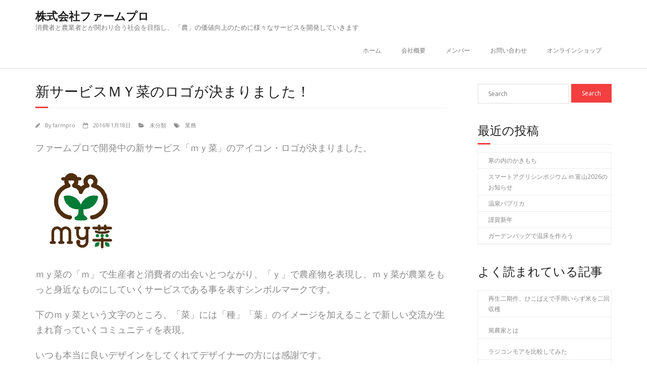

--- FILE ---
content_type: text/html; charset=UTF-8
request_url: https://farmpro.jp/%E6%96%B0%E3%82%B5%E3%83%BC%E3%83%93%E3%82%B9%EF%BD%8D%EF%BD%99%E8%8F%9C%E3%81%AE%E3%83%AD%E3%82%B4%E3%81%8C%E6%B1%BA%E3%81%BE%E3%82%8A%E3%81%BE%E3%81%97%E3%81%9F%EF%BC%81/
body_size: 11202
content:
<!DOCTYPE html>

<html lang="ja">
<head>
<meta charset="UTF-8" />
<meta name="viewport" content="width=device-width" />
<link rel="profile" href="//gmpg.org/xfn/11" />
<link rel="pingback" href="https://farmpro.jp/xmlrpc.php" />

<title>新サービスｍｙ菜のロゴが決まりました！ &#8211; 株式会社ファームプロ</title>
<meta name='robots' content='max-image-preview:large' />
<link rel='dns-prefetch' href='//www.googletagmanager.com' />
<link rel='dns-prefetch' href='//fonts.googleapis.com' />
<link rel="alternate" type="application/rss+xml" title="株式会社ファームプロ &raquo; フィード" href="https://farmpro.jp/feed/" />
<link rel="alternate" type="application/rss+xml" title="株式会社ファームプロ &raquo; コメントフィード" href="https://farmpro.jp/comments/feed/" />
<script type="text/javascript" id="wpp-js" src="https://farmpro.jp/wp-content/plugins/wordpress-popular-posts/assets/js/wpp.min.js?ver=7.3.3" data-sampling="0" data-sampling-rate="100" data-api-url="https://farmpro.jp/wp-json/wordpress-popular-posts" data-post-id="457" data-token="79071e227d" data-lang="0" data-debug="0"></script>
<link rel="alternate" type="application/rss+xml" title="株式会社ファームプロ &raquo; 新サービスｍｙ菜のロゴが決まりました！ のコメントのフィード" href="https://farmpro.jp/%e6%96%b0%e3%82%b5%e3%83%bc%e3%83%93%e3%82%b9%ef%bd%8d%ef%bd%99%e8%8f%9c%e3%81%ae%e3%83%ad%e3%82%b4%e3%81%8c%e6%b1%ba%e3%81%be%e3%82%8a%e3%81%be%e3%81%97%e3%81%9f%ef%bc%81/feed/" />
<script type="text/javascript">
/* <![CDATA[ */
window._wpemojiSettings = {"baseUrl":"https:\/\/s.w.org\/images\/core\/emoji\/14.0.0\/72x72\/","ext":".png","svgUrl":"https:\/\/s.w.org\/images\/core\/emoji\/14.0.0\/svg\/","svgExt":".svg","source":{"concatemoji":"https:\/\/farmpro.jp\/wp-includes\/js\/wp-emoji-release.min.js?ver=6.4.2"}};
/*! This file is auto-generated */
!function(i,n){var o,s,e;function c(e){try{var t={supportTests:e,timestamp:(new Date).valueOf()};sessionStorage.setItem(o,JSON.stringify(t))}catch(e){}}function p(e,t,n){e.clearRect(0,0,e.canvas.width,e.canvas.height),e.fillText(t,0,0);var t=new Uint32Array(e.getImageData(0,0,e.canvas.width,e.canvas.height).data),r=(e.clearRect(0,0,e.canvas.width,e.canvas.height),e.fillText(n,0,0),new Uint32Array(e.getImageData(0,0,e.canvas.width,e.canvas.height).data));return t.every(function(e,t){return e===r[t]})}function u(e,t,n){switch(t){case"flag":return n(e,"\ud83c\udff3\ufe0f\u200d\u26a7\ufe0f","\ud83c\udff3\ufe0f\u200b\u26a7\ufe0f")?!1:!n(e,"\ud83c\uddfa\ud83c\uddf3","\ud83c\uddfa\u200b\ud83c\uddf3")&&!n(e,"\ud83c\udff4\udb40\udc67\udb40\udc62\udb40\udc65\udb40\udc6e\udb40\udc67\udb40\udc7f","\ud83c\udff4\u200b\udb40\udc67\u200b\udb40\udc62\u200b\udb40\udc65\u200b\udb40\udc6e\u200b\udb40\udc67\u200b\udb40\udc7f");case"emoji":return!n(e,"\ud83e\udef1\ud83c\udffb\u200d\ud83e\udef2\ud83c\udfff","\ud83e\udef1\ud83c\udffb\u200b\ud83e\udef2\ud83c\udfff")}return!1}function f(e,t,n){var r="undefined"!=typeof WorkerGlobalScope&&self instanceof WorkerGlobalScope?new OffscreenCanvas(300,150):i.createElement("canvas"),a=r.getContext("2d",{willReadFrequently:!0}),o=(a.textBaseline="top",a.font="600 32px Arial",{});return e.forEach(function(e){o[e]=t(a,e,n)}),o}function t(e){var t=i.createElement("script");t.src=e,t.defer=!0,i.head.appendChild(t)}"undefined"!=typeof Promise&&(o="wpEmojiSettingsSupports",s=["flag","emoji"],n.supports={everything:!0,everythingExceptFlag:!0},e=new Promise(function(e){i.addEventListener("DOMContentLoaded",e,{once:!0})}),new Promise(function(t){var n=function(){try{var e=JSON.parse(sessionStorage.getItem(o));if("object"==typeof e&&"number"==typeof e.timestamp&&(new Date).valueOf()<e.timestamp+604800&&"object"==typeof e.supportTests)return e.supportTests}catch(e){}return null}();if(!n){if("undefined"!=typeof Worker&&"undefined"!=typeof OffscreenCanvas&&"undefined"!=typeof URL&&URL.createObjectURL&&"undefined"!=typeof Blob)try{var e="postMessage("+f.toString()+"("+[JSON.stringify(s),u.toString(),p.toString()].join(",")+"));",r=new Blob([e],{type:"text/javascript"}),a=new Worker(URL.createObjectURL(r),{name:"wpTestEmojiSupports"});return void(a.onmessage=function(e){c(n=e.data),a.terminate(),t(n)})}catch(e){}c(n=f(s,u,p))}t(n)}).then(function(e){for(var t in e)n.supports[t]=e[t],n.supports.everything=n.supports.everything&&n.supports[t],"flag"!==t&&(n.supports.everythingExceptFlag=n.supports.everythingExceptFlag&&n.supports[t]);n.supports.everythingExceptFlag=n.supports.everythingExceptFlag&&!n.supports.flag,n.DOMReady=!1,n.readyCallback=function(){n.DOMReady=!0}}).then(function(){return e}).then(function(){var e;n.supports.everything||(n.readyCallback(),(e=n.source||{}).concatemoji?t(e.concatemoji):e.wpemoji&&e.twemoji&&(t(e.twemoji),t(e.wpemoji)))}))}((window,document),window._wpemojiSettings);
/* ]]> */
</script>
<style id='wp-emoji-styles-inline-css' type='text/css'>

	img.wp-smiley, img.emoji {
		display: inline !important;
		border: none !important;
		box-shadow: none !important;
		height: 1em !important;
		width: 1em !important;
		margin: 0 0.07em !important;
		vertical-align: -0.1em !important;
		background: none !important;
		padding: 0 !important;
	}
</style>
<link rel='stylesheet' id='wp-block-library-css' href='https://farmpro.jp/wp-includes/css/dist/block-library/style.min.css?ver=6.4.2' type='text/css' media='all' />
<style id='classic-theme-styles-inline-css' type='text/css'>
/*! This file is auto-generated */
.wp-block-button__link{color:#fff;background-color:#32373c;border-radius:9999px;box-shadow:none;text-decoration:none;padding:calc(.667em + 2px) calc(1.333em + 2px);font-size:1.125em}.wp-block-file__button{background:#32373c;color:#fff;text-decoration:none}
</style>
<style id='global-styles-inline-css' type='text/css'>
body{--wp--preset--color--black: #000000;--wp--preset--color--cyan-bluish-gray: #abb8c3;--wp--preset--color--white: #ffffff;--wp--preset--color--pale-pink: #f78da7;--wp--preset--color--vivid-red: #cf2e2e;--wp--preset--color--luminous-vivid-orange: #ff6900;--wp--preset--color--luminous-vivid-amber: #fcb900;--wp--preset--color--light-green-cyan: #7bdcb5;--wp--preset--color--vivid-green-cyan: #00d084;--wp--preset--color--pale-cyan-blue: #8ed1fc;--wp--preset--color--vivid-cyan-blue: #0693e3;--wp--preset--color--vivid-purple: #9b51e0;--wp--preset--gradient--vivid-cyan-blue-to-vivid-purple: linear-gradient(135deg,rgba(6,147,227,1) 0%,rgb(155,81,224) 100%);--wp--preset--gradient--light-green-cyan-to-vivid-green-cyan: linear-gradient(135deg,rgb(122,220,180) 0%,rgb(0,208,130) 100%);--wp--preset--gradient--luminous-vivid-amber-to-luminous-vivid-orange: linear-gradient(135deg,rgba(252,185,0,1) 0%,rgba(255,105,0,1) 100%);--wp--preset--gradient--luminous-vivid-orange-to-vivid-red: linear-gradient(135deg,rgba(255,105,0,1) 0%,rgb(207,46,46) 100%);--wp--preset--gradient--very-light-gray-to-cyan-bluish-gray: linear-gradient(135deg,rgb(238,238,238) 0%,rgb(169,184,195) 100%);--wp--preset--gradient--cool-to-warm-spectrum: linear-gradient(135deg,rgb(74,234,220) 0%,rgb(151,120,209) 20%,rgb(207,42,186) 40%,rgb(238,44,130) 60%,rgb(251,105,98) 80%,rgb(254,248,76) 100%);--wp--preset--gradient--blush-light-purple: linear-gradient(135deg,rgb(255,206,236) 0%,rgb(152,150,240) 100%);--wp--preset--gradient--blush-bordeaux: linear-gradient(135deg,rgb(254,205,165) 0%,rgb(254,45,45) 50%,rgb(107,0,62) 100%);--wp--preset--gradient--luminous-dusk: linear-gradient(135deg,rgb(255,203,112) 0%,rgb(199,81,192) 50%,rgb(65,88,208) 100%);--wp--preset--gradient--pale-ocean: linear-gradient(135deg,rgb(255,245,203) 0%,rgb(182,227,212) 50%,rgb(51,167,181) 100%);--wp--preset--gradient--electric-grass: linear-gradient(135deg,rgb(202,248,128) 0%,rgb(113,206,126) 100%);--wp--preset--gradient--midnight: linear-gradient(135deg,rgb(2,3,129) 0%,rgb(40,116,252) 100%);--wp--preset--font-size--small: 13px;--wp--preset--font-size--medium: 20px;--wp--preset--font-size--large: 36px;--wp--preset--font-size--x-large: 42px;--wp--preset--spacing--20: 0.44rem;--wp--preset--spacing--30: 0.67rem;--wp--preset--spacing--40: 1rem;--wp--preset--spacing--50: 1.5rem;--wp--preset--spacing--60: 2.25rem;--wp--preset--spacing--70: 3.38rem;--wp--preset--spacing--80: 5.06rem;--wp--preset--shadow--natural: 6px 6px 9px rgba(0, 0, 0, 0.2);--wp--preset--shadow--deep: 12px 12px 50px rgba(0, 0, 0, 0.4);--wp--preset--shadow--sharp: 6px 6px 0px rgba(0, 0, 0, 0.2);--wp--preset--shadow--outlined: 6px 6px 0px -3px rgba(255, 255, 255, 1), 6px 6px rgba(0, 0, 0, 1);--wp--preset--shadow--crisp: 6px 6px 0px rgba(0, 0, 0, 1);}:where(.is-layout-flex){gap: 0.5em;}:where(.is-layout-grid){gap: 0.5em;}body .is-layout-flow > .alignleft{float: left;margin-inline-start: 0;margin-inline-end: 2em;}body .is-layout-flow > .alignright{float: right;margin-inline-start: 2em;margin-inline-end: 0;}body .is-layout-flow > .aligncenter{margin-left: auto !important;margin-right: auto !important;}body .is-layout-constrained > .alignleft{float: left;margin-inline-start: 0;margin-inline-end: 2em;}body .is-layout-constrained > .alignright{float: right;margin-inline-start: 2em;margin-inline-end: 0;}body .is-layout-constrained > .aligncenter{margin-left: auto !important;margin-right: auto !important;}body .is-layout-constrained > :where(:not(.alignleft):not(.alignright):not(.alignfull)){max-width: var(--wp--style--global--content-size);margin-left: auto !important;margin-right: auto !important;}body .is-layout-constrained > .alignwide{max-width: var(--wp--style--global--wide-size);}body .is-layout-flex{display: flex;}body .is-layout-flex{flex-wrap: wrap;align-items: center;}body .is-layout-flex > *{margin: 0;}body .is-layout-grid{display: grid;}body .is-layout-grid > *{margin: 0;}:where(.wp-block-columns.is-layout-flex){gap: 2em;}:where(.wp-block-columns.is-layout-grid){gap: 2em;}:where(.wp-block-post-template.is-layout-flex){gap: 1.25em;}:where(.wp-block-post-template.is-layout-grid){gap: 1.25em;}.has-black-color{color: var(--wp--preset--color--black) !important;}.has-cyan-bluish-gray-color{color: var(--wp--preset--color--cyan-bluish-gray) !important;}.has-white-color{color: var(--wp--preset--color--white) !important;}.has-pale-pink-color{color: var(--wp--preset--color--pale-pink) !important;}.has-vivid-red-color{color: var(--wp--preset--color--vivid-red) !important;}.has-luminous-vivid-orange-color{color: var(--wp--preset--color--luminous-vivid-orange) !important;}.has-luminous-vivid-amber-color{color: var(--wp--preset--color--luminous-vivid-amber) !important;}.has-light-green-cyan-color{color: var(--wp--preset--color--light-green-cyan) !important;}.has-vivid-green-cyan-color{color: var(--wp--preset--color--vivid-green-cyan) !important;}.has-pale-cyan-blue-color{color: var(--wp--preset--color--pale-cyan-blue) !important;}.has-vivid-cyan-blue-color{color: var(--wp--preset--color--vivid-cyan-blue) !important;}.has-vivid-purple-color{color: var(--wp--preset--color--vivid-purple) !important;}.has-black-background-color{background-color: var(--wp--preset--color--black) !important;}.has-cyan-bluish-gray-background-color{background-color: var(--wp--preset--color--cyan-bluish-gray) !important;}.has-white-background-color{background-color: var(--wp--preset--color--white) !important;}.has-pale-pink-background-color{background-color: var(--wp--preset--color--pale-pink) !important;}.has-vivid-red-background-color{background-color: var(--wp--preset--color--vivid-red) !important;}.has-luminous-vivid-orange-background-color{background-color: var(--wp--preset--color--luminous-vivid-orange) !important;}.has-luminous-vivid-amber-background-color{background-color: var(--wp--preset--color--luminous-vivid-amber) !important;}.has-light-green-cyan-background-color{background-color: var(--wp--preset--color--light-green-cyan) !important;}.has-vivid-green-cyan-background-color{background-color: var(--wp--preset--color--vivid-green-cyan) !important;}.has-pale-cyan-blue-background-color{background-color: var(--wp--preset--color--pale-cyan-blue) !important;}.has-vivid-cyan-blue-background-color{background-color: var(--wp--preset--color--vivid-cyan-blue) !important;}.has-vivid-purple-background-color{background-color: var(--wp--preset--color--vivid-purple) !important;}.has-black-border-color{border-color: var(--wp--preset--color--black) !important;}.has-cyan-bluish-gray-border-color{border-color: var(--wp--preset--color--cyan-bluish-gray) !important;}.has-white-border-color{border-color: var(--wp--preset--color--white) !important;}.has-pale-pink-border-color{border-color: var(--wp--preset--color--pale-pink) !important;}.has-vivid-red-border-color{border-color: var(--wp--preset--color--vivid-red) !important;}.has-luminous-vivid-orange-border-color{border-color: var(--wp--preset--color--luminous-vivid-orange) !important;}.has-luminous-vivid-amber-border-color{border-color: var(--wp--preset--color--luminous-vivid-amber) !important;}.has-light-green-cyan-border-color{border-color: var(--wp--preset--color--light-green-cyan) !important;}.has-vivid-green-cyan-border-color{border-color: var(--wp--preset--color--vivid-green-cyan) !important;}.has-pale-cyan-blue-border-color{border-color: var(--wp--preset--color--pale-cyan-blue) !important;}.has-vivid-cyan-blue-border-color{border-color: var(--wp--preset--color--vivid-cyan-blue) !important;}.has-vivid-purple-border-color{border-color: var(--wp--preset--color--vivid-purple) !important;}.has-vivid-cyan-blue-to-vivid-purple-gradient-background{background: var(--wp--preset--gradient--vivid-cyan-blue-to-vivid-purple) !important;}.has-light-green-cyan-to-vivid-green-cyan-gradient-background{background: var(--wp--preset--gradient--light-green-cyan-to-vivid-green-cyan) !important;}.has-luminous-vivid-amber-to-luminous-vivid-orange-gradient-background{background: var(--wp--preset--gradient--luminous-vivid-amber-to-luminous-vivid-orange) !important;}.has-luminous-vivid-orange-to-vivid-red-gradient-background{background: var(--wp--preset--gradient--luminous-vivid-orange-to-vivid-red) !important;}.has-very-light-gray-to-cyan-bluish-gray-gradient-background{background: var(--wp--preset--gradient--very-light-gray-to-cyan-bluish-gray) !important;}.has-cool-to-warm-spectrum-gradient-background{background: var(--wp--preset--gradient--cool-to-warm-spectrum) !important;}.has-blush-light-purple-gradient-background{background: var(--wp--preset--gradient--blush-light-purple) !important;}.has-blush-bordeaux-gradient-background{background: var(--wp--preset--gradient--blush-bordeaux) !important;}.has-luminous-dusk-gradient-background{background: var(--wp--preset--gradient--luminous-dusk) !important;}.has-pale-ocean-gradient-background{background: var(--wp--preset--gradient--pale-ocean) !important;}.has-electric-grass-gradient-background{background: var(--wp--preset--gradient--electric-grass) !important;}.has-midnight-gradient-background{background: var(--wp--preset--gradient--midnight) !important;}.has-small-font-size{font-size: var(--wp--preset--font-size--small) !important;}.has-medium-font-size{font-size: var(--wp--preset--font-size--medium) !important;}.has-large-font-size{font-size: var(--wp--preset--font-size--large) !important;}.has-x-large-font-size{font-size: var(--wp--preset--font-size--x-large) !important;}
.wp-block-navigation a:where(:not(.wp-element-button)){color: inherit;}
:where(.wp-block-post-template.is-layout-flex){gap: 1.25em;}:where(.wp-block-post-template.is-layout-grid){gap: 1.25em;}
:where(.wp-block-columns.is-layout-flex){gap: 2em;}:where(.wp-block-columns.is-layout-grid){gap: 2em;}
.wp-block-pullquote{font-size: 1.5em;line-height: 1.6;}
</style>
<link rel='stylesheet' id='wordpress-popular-posts-css-css' href='https://farmpro.jp/wp-content/plugins/wordpress-popular-posts/assets/css/wpp.css?ver=7.3.3' type='text/css' media='all' />
<link rel='stylesheet' id='thinkup-google-fonts-css' href='//fonts.googleapis.com/css?family=Open+Sans%3A300%2C400%2C600%2C700&#038;subset=latin%2Clatin-ext' type='text/css' media='all' />
<link rel='stylesheet' id='prettyPhoto-css' href='https://farmpro.jp/wp-content/themes/minamaze/lib/extentions/prettyPhoto/css/prettyPhoto.css?ver=3.1.6' type='text/css' media='all' />
<link rel='stylesheet' id='thinkup-bootstrap-css' href='https://farmpro.jp/wp-content/themes/minamaze/lib/extentions/bootstrap/css/bootstrap.min.css?ver=2.3.2' type='text/css' media='all' />
<link rel='stylesheet' id='dashicons-css' href='https://farmpro.jp/wp-includes/css/dashicons.min.css?ver=6.4.2' type='text/css' media='all' />
<link rel='stylesheet' id='font-awesome-css' href='https://farmpro.jp/wp-content/themes/minamaze/lib/extentions/font-awesome/css/font-awesome.min.css?ver=4.7.0' type='text/css' media='all' />
<link rel='stylesheet' id='thinkup-shortcodes-css' href='https://farmpro.jp/wp-content/themes/minamaze/styles/style-shortcodes.css?ver=1.10.1' type='text/css' media='all' />
<link rel='stylesheet' id='thinkup-style-css' href='https://farmpro.jp/wp-content/themes/minamaze/style.css?ver=1.10.1' type='text/css' media='all' />
<link rel='stylesheet' id='thinkup-responsive-css' href='https://farmpro.jp/wp-content/themes/minamaze/styles/style-responsive.css?ver=1.10.1' type='text/css' media='all' />
<script type="text/javascript" src="https://farmpro.jp/wp-includes/js/jquery/jquery.min.js?ver=3.7.1" id="jquery-core-js"></script>
<script type="text/javascript" src="https://farmpro.jp/wp-includes/js/jquery/jquery-migrate.min.js?ver=3.4.1" id="jquery-migrate-js"></script>

<!-- Site Kit によって追加された Google タグ（gtag.js）スニペット -->
<!-- Google アナリティクス スニペット (Site Kit が追加) -->
<script type="text/javascript" src="https://www.googletagmanager.com/gtag/js?id=GT-TQK5ZFJ" id="google_gtagjs-js" async></script>
<script type="text/javascript" id="google_gtagjs-js-after">
/* <![CDATA[ */
window.dataLayer = window.dataLayer || [];function gtag(){dataLayer.push(arguments);}
gtag("set","linker",{"domains":["farmpro.jp"]});
gtag("js", new Date());
gtag("set", "developer_id.dZTNiMT", true);
gtag("config", "GT-TQK5ZFJ");
 window._googlesitekit = window._googlesitekit || {}; window._googlesitekit.throttledEvents = []; window._googlesitekit.gtagEvent = (name, data) => { var key = JSON.stringify( { name, data } ); if ( !! window._googlesitekit.throttledEvents[ key ] ) { return; } window._googlesitekit.throttledEvents[ key ] = true; setTimeout( () => { delete window._googlesitekit.throttledEvents[ key ]; }, 5 ); gtag( "event", name, { ...data, event_source: "site-kit" } ); }; 
/* ]]> */
</script>
<link rel="https://api.w.org/" href="https://farmpro.jp/wp-json/" /><link rel="alternate" type="application/json" href="https://farmpro.jp/wp-json/wp/v2/posts/457" /><link rel="EditURI" type="application/rsd+xml" title="RSD" href="https://farmpro.jp/xmlrpc.php?rsd" />
<meta name="generator" content="WordPress 6.4.2" />
<link rel="canonical" href="https://farmpro.jp/%e6%96%b0%e3%82%b5%e3%83%bc%e3%83%93%e3%82%b9%ef%bd%8d%ef%bd%99%e8%8f%9c%e3%81%ae%e3%83%ad%e3%82%b4%e3%81%8c%e6%b1%ba%e3%81%be%e3%82%8a%e3%81%be%e3%81%97%e3%81%9f%ef%bc%81/" />
<link rel='shortlink' href='https://farmpro.jp/?p=457' />
<link rel="alternate" type="application/json+oembed" href="https://farmpro.jp/wp-json/oembed/1.0/embed?url=https%3A%2F%2Ffarmpro.jp%2F%25e6%2596%25b0%25e3%2582%25b5%25e3%2583%25bc%25e3%2583%2593%25e3%2582%25b9%25ef%25bd%258d%25ef%25bd%2599%25e8%258f%259c%25e3%2581%25ae%25e3%2583%25ad%25e3%2582%25b4%25e3%2581%258c%25e6%25b1%25ba%25e3%2581%25be%25e3%2582%258a%25e3%2581%25be%25e3%2581%2597%25e3%2581%259f%25ef%25bc%2581%2F" />
<link rel="alternate" type="text/xml+oembed" href="https://farmpro.jp/wp-json/oembed/1.0/embed?url=https%3A%2F%2Ffarmpro.jp%2F%25e6%2596%25b0%25e3%2582%25b5%25e3%2583%25bc%25e3%2583%2593%25e3%2582%25b9%25ef%25bd%258d%25ef%25bd%2599%25e8%258f%259c%25e3%2581%25ae%25e3%2583%25ad%25e3%2582%25b4%25e3%2581%258c%25e6%25b1%25ba%25e3%2581%25be%25e3%2582%258a%25e3%2581%25be%25e3%2581%2597%25e3%2581%259f%25ef%25bc%2581%2F&#038;format=xml" />
<meta name="generator" content="Site Kit by Google 1.170.0" />            <style id="wpp-loading-animation-styles">@-webkit-keyframes bgslide{from{background-position-x:0}to{background-position-x:-200%}}@keyframes bgslide{from{background-position-x:0}to{background-position-x:-200%}}.wpp-widget-block-placeholder,.wpp-shortcode-placeholder{margin:0 auto;width:60px;height:3px;background:#dd3737;background:linear-gradient(90deg,#dd3737 0%,#571313 10%,#dd3737 100%);background-size:200% auto;border-radius:3px;-webkit-animation:bgslide 1s infinite linear;animation:bgslide 1s infinite linear}</style>
            <link rel="icon" href="https://farmpro.jp/wp-content/uploads/2015/09/cropped-farmpro_favicon-32x32.png" sizes="32x32" />
<link rel="icon" href="https://farmpro.jp/wp-content/uploads/2015/09/cropped-farmpro_favicon-192x192.png" sizes="192x192" />
<link rel="apple-touch-icon" href="https://farmpro.jp/wp-content/uploads/2015/09/cropped-farmpro_favicon-180x180.png" />
<meta name="msapplication-TileImage" content="https://farmpro.jp/wp-content/uploads/2015/09/cropped-farmpro_favicon-270x270.png" />
		<style type="text/css" id="wp-custom-css">
			p { font-size:18px;}
/* すべてのウィジェットタイトル（最近の投稿、人気記事など）のサイズを統一 */
.widget-title,
#popular-posts-widget-title {
    /* ここに統一したいサイズを入力してください */
    font-size: 24px !important;
}
/* 記事一覧（H2タグ）のフォントサイズと太さを変更 */
h2.blog-title a,
h2.post-title a {
    font-size: 24px !important; /* 👈 希望のフォントサイズに変更 */
		font-weight: bold !important;  /*太字にしたい場合はこの行のコメントを外してください */
}
/* 2B. フッター内のリンクの色を明るい赤（#FF4444）に変更 */
#footer a, 
.site-footer a {
    color: #FF4444 !important; /* 明るい赤に設定 */
}
/* 2. 特にフッターのタイトルにだけ効くように調整 */
/* #footer や .site-footer の中にある h3 や h4 タグをターゲット */
#footer .widget-title,
.site-footer .widget-title,
#footer .footer-widget-title {
    font-size: 25px !important; /* 👈 ここを希望の小さいサイズに修正 */
}
/* フッターのウィジェットタイトルサイズと色を最優先で上書き */

/* フッター内のすべてのh2タグに対して適用 */
#footer * h2,
.site-footer * h2,
#colophon * h2 {
    font-size: 25px !important; /* ← サイズはそのまま、または希望のサイズに */
    line-height: 1.2 !important; 
    margin: 0 0 10px 0 !important;
    
    /* 🎨 ここに文字色（color）の指定を追加します */
    color: #FFFFFF !important; /* 文字色を白に強制設定 */
}
		</style>
		</head>

<body class="post-template-default single single-post postid-457 single-format-standard layout-sidebar-right layout-responsive header-style1">
<div id="body-core" class="hfeed site">

	<a class="skip-link screen-reader-text" href="#content">Skip to content</a>
	<!-- .skip-link -->

	<header id="site-header">

		
		<div id="pre-header">
		<div class="wrap-safari">
		<div id="pre-header-core" class="main-navigation">
  
			
			
			
		</div>
		</div>
		</div>
		<!-- #pre-header -->

		<div id="header">
		<div id="header-core">

			<div id="logo">
			<a rel="home" href="https://farmpro.jp/" class="custom-logo-link"><h1 rel="home" class="site-title" title="株式会社ファームプロ">株式会社ファームプロ</h1><h2 class="site-description" title="消費者と農業者とが関わり合う社会を目指し、 「農」の価値向上のために様々なサービスを開発していきます">消費者と農業者とが関わり合う社会を目指し、 「農」の価値向上のために様々なサービスを開発していきます</h2></a>			</div>

			<div id="header-links" class="main-navigation">
			<div id="header-links-inner" class="header-links">
				<ul id="menu-%e3%82%b0%e3%83%ad%e3%83%bc%e3%83%90%e3%83%ab%e3%83%a1%e3%83%8b%e3%83%a5%e3%83%bc" class="menu"><li id="menu-item-1064" class="menu-item menu-item-type-custom menu-item-object-custom menu-item-home menu-item-1064"><a href="http://farmpro.jp/">ホーム</a></li>
<li id="menu-item-1065" class="menu-item menu-item-type-post_type menu-item-object-page menu-item-1065"><a href="https://farmpro.jp/about/">会社概要</a></li>
<li id="menu-item-1067" class="menu-item menu-item-type-post_type menu-item-object-page menu-item-1067"><a href="https://farmpro.jp/member/">メンバー</a></li>
<li id="menu-item-1066" class="menu-item menu-item-type-post_type menu-item-object-page menu-item-1066"><a href="https://farmpro.jp/inquiry/">お問い合わせ</a></li>
<li id="menu-item-1068" class="menu-item menu-item-type-custom menu-item-object-custom menu-item-1068"><a href="https://farmpro.thebase.in/">オンラインショップ</a></li>
</ul>			</div>
			</div>
			<!-- #header-links .main-navigation -->

			<div id="header-responsive"><a class="btn-navbar collapsed" data-toggle="collapse" data-target=".nav-collapse" tabindex="0"><span class="icon-bar"></span><span class="icon-bar"></span><span class="icon-bar"></span></a><div id="header-responsive-inner" class="responsive-links nav-collapse collapse"><ul id="menu-%e3%82%b0%e3%83%ad%e3%83%bc%e3%83%90%e3%83%ab%e3%83%a1%e3%83%8b%e3%83%a5%e3%83%bc-1" class=""><li class="menu-item menu-item-type-custom menu-item-object-custom menu-item-home menu-item-1064"><a href="http://farmpro.jp/">ホーム</a></li>
<li class="menu-item menu-item-type-post_type menu-item-object-page menu-item-1065"><a href="https://farmpro.jp/about/">会社概要</a></li>
<li class="menu-item menu-item-type-post_type menu-item-object-page menu-item-1067"><a href="https://farmpro.jp/member/">メンバー</a></li>
<li class="menu-item menu-item-type-post_type menu-item-object-page menu-item-1066"><a href="https://farmpro.jp/inquiry/">お問い合わせ</a></li>
<li class="menu-item menu-item-type-custom menu-item-object-custom menu-item-1068"><a href="https://farmpro.thebase.in/">オンラインショップ</a></li>
</ul></div></div><!-- #header-responsive -->
		</div>
		</div>
		<!-- #header -->
			</header>
	<!-- header -->

		
	<div id="content">
	<div id="content-core">

		<div id="main">
		<div id="intro" class="option1"><div id="intro-core"><h1 class="page-title"><span>新サービスｍｙ菜のロゴが決まりました！</span></h1></div></div>
		<div id="main-core">
			
				
		<article id="post-457" class="post-457 post type-post status-publish format-standard has-post-thumbnail hentry category-1 tag-16">

		<header class="entry-header entry-meta"><span class="author"><i class="fa fa-pencil"></i>By <a href="https://farmpro.jp/author/farmpro/" title="View all posts by farmpro" rel="author">farmpro</a></span><span class="date"><i class="fa fa-calendar-o"></i><a href="https://farmpro.jp/%e6%96%b0%e3%82%b5%e3%83%bc%e3%83%93%e3%82%b9%ef%bd%8d%ef%bd%99%e8%8f%9c%e3%81%ae%e3%83%ad%e3%82%b4%e3%81%8c%e6%b1%ba%e3%81%be%e3%82%8a%e3%81%be%e3%81%97%e3%81%9f%ef%bc%81/" title="新サービスｍｙ菜のロゴが決まりました！"><time datetime="2016-01-18T09:37:03+09:00">2016年1月18日</time></a></span><span class="category"><i class="fa fa-folder-open"></i><a href="https://farmpro.jp/category/%e6%9c%aa%e5%88%86%e9%a1%9e/" rel="category tag">未分類</a></span><span class="tags"><i class="fa fa-tags"></i><a href="https://farmpro.jp/tag/%e6%a5%ad%e5%8b%99/" rel="tag">業務</a></span></header><!-- .entry-header -->
		<div class="entry-content">
			<p>ファームプロで開発中の新サービス「ｍｙ菜」のアイコン・ロゴが決まりました。</p>
<p><a href="http://farmpro.jp/wp-content/uploads/2016/01/mysai_icon.png" rel="attachment wp-att-458"><img decoding="async" class="alignnone size-full wp-image-458" src="http://farmpro.jp/wp-content/uploads/2016/01/mysai_icon.png" alt="ｍｙ菜アイコン" width="180" height="180" srcset="https://farmpro.jp/wp-content/uploads/2016/01/mysai_icon.png 180w, https://farmpro.jp/wp-content/uploads/2016/01/mysai_icon-150x150.png 150w" sizes="(max-width: 180px) 100vw, 180px" /></a></p>
<p>ｍｙ菜の「ｍ」で生産者と消費者の出会いとつながり、「ｙ」で農産物を表現し、ｍｙ菜が農業をもっと身近なものにしていくサービスである事を表すシンボルマークです。</p>
<p>下のｍｙ菜という文字のところ、「菜」には「種」「葉」のイメージを加えることで新しい交流が生まれ育っていくコミュニティを表現。</p>
<p>いつも本当に良いデザインをしてくれてデザイナーの方には感謝です。</p>
<p>なお、手がけてくれたデザイナーはこの方です。</p>
<p><a href="http://ouchisaien.com/saien-navi-wakasugi/">若杉大輔</a></p>
<p>アクアポニックスで有名な<a href="http://ouchisaien.com/">おうち菜園</a>のロゴや<a href="http://saien-navi.jp/">菜園ナビ</a>のデザインもされた方でいい仕事をしてくれます。</p>
					</div><!-- .entry-content -->

		</article>

		<div class="clearboth"></div>
					<nav role="navigation" id="nav-below">
	
		<div class="nav-previous"><a href="https://farmpro.jp/%e8%8f%9c%e3%81%ae%e8%8a%b1%e3%81%8c%e5%92%b2%e3%81%84%e3%81%a6%e3%81%be%e3%81%97%e3%81%9f/" rel="prev"><span class="meta-icon"><i class="fa fa-angle-left fa-lg"></i></span><span class="meta-nav">菜の花が咲いてました</span></a></div>		<div class="nav-next"><a href="https://farmpro.jp/%e5%88%9d%e7%a9%8d%e9%9b%aa/" rel="next"><span class="meta-nav">初積雪</span><span class="meta-icon"><i class="fa fa-angle-right fa-lg"></i></span></a></div>
	
	</nav><!-- #nav-below -->
	
				
			

		</div><!-- #main-core -->
		</div><!-- #main -->
		
		<div id="sidebar">
		<div id="sidebar-core">

						<aside class="widget widget_search">	<form method="get" class="searchform" action="https://farmpro.jp/" role="search">
		<input type="text" class="search" name="s" value="" placeholder="Search" />
		<input type="submit" class="searchsubmit" name="submit" value="Search" />
	</form></aside>
		<aside class="widget widget_recent_entries">
		<h3 class="widget-title">最近の投稿</h3>
		<ul>
											<li>
					<a href="https://farmpro.jp/260112-2/">寒の内のかきもち</a>
									</li>
											<li>
					<a href="https://farmpro.jp/260107/">スマートアグリシンポジウム in 富山2026のお知らせ</a>
									</li>
											<li>
					<a href="https://farmpro.jp/260105-2/">温泉パプリカ</a>
									</li>
											<li>
					<a href="https://farmpro.jp/260102-2/">謹賀新年</a>
									</li>
											<li>
					<a href="https://farmpro.jp/251228-2/">ガーデンバッグで温床を作ろう</a>
									</li>
					</ul>

		</aside><aside class="widget widget_block"><div class="popular-posts"><h2>よく読まれている記事</h2><script type="application/json" data-id="wpp-block-inline-js">{"title":"\u3088\u304f\u8aad\u307e\u308c\u3066\u3044\u308b\u8a18\u4e8b","limit":"10","offset":0,"range":"last7days","time_quantity":"24","time_unit":"hour","freshness":false,"order_by":"views","post_type":"post","pid":"","exclude":"","taxonomy":"category","term_id":"","author":"","shorten_title":{"active":false,"length":0,"words":false},"post-excerpt":{"active":false,"length":0,"keep_format":false,"words":false},"thumbnail":{"active":false,"width":0,"height":0,"build":"manual","size":""},"rating":false,"stats_tag":{"comment_count":false,"views":false,"author":false,"date":{"active":false,"format":"F j, Y"},"taxonomy":{"active":false,"name":"category"}},"markup":{"custom_html":false,"wpp-start":"<ul class=\"wpp-list\">","wpp-end":"<\/ul>","title-start":"<h2>","title-end":"<\/h2>","post-html":"<li class=\"{current_class}\">{thumb} {title} <span class=\"wpp-meta post-stats\">{stats}<\/span><\/li>"},"theme":{"name":""}}</script><div class="wpp-widget-block-placeholder"></div></div></aside><aside class="widget widget_categories"><h3 class="widget-title">カテゴリー</h3>
			<ul>
					<li class="cat-item cat-item-38"><a href="https://farmpro.jp/category/%e3%82%a2%e3%82%b0%e3%83%aa%e3%82%b3%e3%83%a9%e3%83%a0/">アグリコラム</a> (489)
</li>
	<li class="cat-item cat-item-60"><a href="https://farmpro.jp/category/%e3%81%8a%e7%9f%a5%e3%82%89%e3%81%9b/">お知らせ</a> (6)
</li>
	<li class="cat-item cat-item-2"><a href="https://farmpro.jp/category/%e3%82%bb%e3%83%9f%e3%83%8a%e3%83%bc%e3%83%bb%e8%ac%9b%e6%bc%94%e3%83%bb%e3%82%a4%e3%83%99%e3%83%b3%e3%83%88/">セミナー・講演・イベント</a> (158)
</li>
	<li class="cat-item cat-item-375"><a href="https://farmpro.jp/category/%e3%83%9e%e3%83%ab%e3%82%b7%e3%82%a7/">マルシェ</a> (3)
</li>
	<li class="cat-item cat-item-28"><a href="https://farmpro.jp/category/%e3%83%a1%e3%83%87%e3%82%a3%e3%82%a2%e6%8e%b2%e8%bc%89/">メディア掲載</a> (3)
</li>
	<li class="cat-item cat-item-392"><a href="https://farmpro.jp/category/%e5%87%ba%e5%bc%b5%e8%a8%98/">出張記</a> (11)
</li>
	<li class="cat-item cat-item-1"><a href="https://farmpro.jp/category/%e6%9c%aa%e5%88%86%e9%a1%9e/">未分類</a> (496)
</li>
	<li class="cat-item cat-item-37"><a href="https://farmpro.jp/category/%e7%af%a4%e8%be%b2%e5%ae%b6%e5%bf%9c%e6%8f%b4%e3%83%97%e3%83%ad%e3%82%b8%e3%82%a7%e3%82%af%e3%83%88/">篤農家応援プロジェクト</a> (15)
</li>
	<li class="cat-item cat-item-27"><a href="https://farmpro.jp/category/%e9%9b%91%e8%8d%89/">緑地・雑草</a> (167)
</li>
	<li class="cat-item cat-item-36"><a href="https://farmpro.jp/category/%e8%8c%b6/">茶</a> (54)
</li>
			</ul>

			</aside><aside class="widget widget_archive"><h3 class="widget-title">アーカイブ</h3>		<label class="screen-reader-text" for="archives-dropdown-6">アーカイブ</label>
		<select id="archives-dropdown-6" name="archive-dropdown">
			
			<option value="">月を選択</option>
				<option value='https://farmpro.jp/2026/01/'> 2026年1月 &nbsp;(4)</option>
	<option value='https://farmpro.jp/2025/12/'> 2025年12月 &nbsp;(27)</option>
	<option value='https://farmpro.jp/2025/11/'> 2025年11月 &nbsp;(30)</option>
	<option value='https://farmpro.jp/2025/10/'> 2025年10月 &nbsp;(31)</option>
	<option value='https://farmpro.jp/2025/09/'> 2025年9月 &nbsp;(17)</option>
	<option value='https://farmpro.jp/2025/08/'> 2025年8月 &nbsp;(3)</option>
	<option value='https://farmpro.jp/2025/07/'> 2025年7月 &nbsp;(1)</option>
	<option value='https://farmpro.jp/2025/03/'> 2025年3月 &nbsp;(4)</option>
	<option value='https://farmpro.jp/2025/01/'> 2025年1月 &nbsp;(4)</option>
	<option value='https://farmpro.jp/2024/09/'> 2024年9月 &nbsp;(1)</option>
	<option value='https://farmpro.jp/2024/08/'> 2024年8月 &nbsp;(1)</option>
	<option value='https://farmpro.jp/2024/06/'> 2024年6月 &nbsp;(1)</option>
	<option value='https://farmpro.jp/2024/05/'> 2024年5月 &nbsp;(2)</option>
	<option value='https://farmpro.jp/2024/03/'> 2024年3月 &nbsp;(4)</option>
	<option value='https://farmpro.jp/2024/02/'> 2024年2月 &nbsp;(12)</option>
	<option value='https://farmpro.jp/2024/01/'> 2024年1月 &nbsp;(24)</option>
	<option value='https://farmpro.jp/2023/12/'> 2023年12月 &nbsp;(21)</option>
	<option value='https://farmpro.jp/2023/11/'> 2023年11月 &nbsp;(30)</option>
	<option value='https://farmpro.jp/2023/10/'> 2023年10月 &nbsp;(31)</option>
	<option value='https://farmpro.jp/2023/09/'> 2023年9月 &nbsp;(30)</option>
	<option value='https://farmpro.jp/2023/08/'> 2023年8月 &nbsp;(31)</option>
	<option value='https://farmpro.jp/2023/07/'> 2023年7月 &nbsp;(31)</option>
	<option value='https://farmpro.jp/2023/06/'> 2023年6月 &nbsp;(32)</option>
	<option value='https://farmpro.jp/2023/05/'> 2023年5月 &nbsp;(31)</option>
	<option value='https://farmpro.jp/2023/04/'> 2023年4月 &nbsp;(14)</option>
	<option value='https://farmpro.jp/2022/06/'> 2022年6月 &nbsp;(1)</option>
	<option value='https://farmpro.jp/2022/05/'> 2022年5月 &nbsp;(2)</option>
	<option value='https://farmpro.jp/2022/04/'> 2022年4月 &nbsp;(2)</option>
	<option value='https://farmpro.jp/2022/03/'> 2022年3月 &nbsp;(13)</option>
	<option value='https://farmpro.jp/2022/02/'> 2022年2月 &nbsp;(18)</option>
	<option value='https://farmpro.jp/2022/01/'> 2022年1月 &nbsp;(23)</option>
	<option value='https://farmpro.jp/2021/12/'> 2021年12月 &nbsp;(10)</option>
	<option value='https://farmpro.jp/2021/11/'> 2021年11月 &nbsp;(4)</option>
	<option value='https://farmpro.jp/2021/10/'> 2021年10月 &nbsp;(4)</option>
	<option value='https://farmpro.jp/2021/09/'> 2021年9月 &nbsp;(9)</option>
	<option value='https://farmpro.jp/2021/07/'> 2021年7月 &nbsp;(13)</option>
	<option value='https://farmpro.jp/2021/06/'> 2021年6月 &nbsp;(21)</option>
	<option value='https://farmpro.jp/2021/05/'> 2021年5月 &nbsp;(1)</option>
	<option value='https://farmpro.jp/2021/04/'> 2021年4月 &nbsp;(3)</option>
	<option value='https://farmpro.jp/2021/03/'> 2021年3月 &nbsp;(3)</option>
	<option value='https://farmpro.jp/2021/02/'> 2021年2月 &nbsp;(3)</option>
	<option value='https://farmpro.jp/2021/01/'> 2021年1月 &nbsp;(4)</option>
	<option value='https://farmpro.jp/2020/12/'> 2020年12月 &nbsp;(2)</option>
	<option value='https://farmpro.jp/2020/11/'> 2020年11月 &nbsp;(2)</option>
	<option value='https://farmpro.jp/2020/10/'> 2020年10月 &nbsp;(2)</option>
	<option value='https://farmpro.jp/2020/09/'> 2020年9月 &nbsp;(1)</option>
	<option value='https://farmpro.jp/2020/08/'> 2020年8月 &nbsp;(1)</option>
	<option value='https://farmpro.jp/2020/07/'> 2020年7月 &nbsp;(2)</option>
	<option value='https://farmpro.jp/2020/06/'> 2020年6月 &nbsp;(1)</option>
	<option value='https://farmpro.jp/2020/04/'> 2020年4月 &nbsp;(7)</option>
	<option value='https://farmpro.jp/2020/03/'> 2020年3月 &nbsp;(10)</option>
	<option value='https://farmpro.jp/2020/02/'> 2020年2月 &nbsp;(17)</option>
	<option value='https://farmpro.jp/2020/01/'> 2020年1月 &nbsp;(27)</option>
	<option value='https://farmpro.jp/2019/12/'> 2019年12月 &nbsp;(28)</option>
	<option value='https://farmpro.jp/2019/11/'> 2019年11月 &nbsp;(30)</option>
	<option value='https://farmpro.jp/2019/10/'> 2019年10月 &nbsp;(27)</option>
	<option value='https://farmpro.jp/2019/09/'> 2019年9月 &nbsp;(30)</option>
	<option value='https://farmpro.jp/2019/08/'> 2019年8月 &nbsp;(31)</option>
	<option value='https://farmpro.jp/2019/07/'> 2019年7月 &nbsp;(11)</option>
	<option value='https://farmpro.jp/2019/06/'> 2019年6月 &nbsp;(14)</option>
	<option value='https://farmpro.jp/2019/05/'> 2019年5月 &nbsp;(8)</option>
	<option value='https://farmpro.jp/2019/04/'> 2019年4月 &nbsp;(1)</option>
	<option value='https://farmpro.jp/2019/03/'> 2019年3月 &nbsp;(3)</option>
	<option value='https://farmpro.jp/2019/02/'> 2019年2月 &nbsp;(8)</option>
	<option value='https://farmpro.jp/2019/01/'> 2019年1月 &nbsp;(14)</option>
	<option value='https://farmpro.jp/2018/12/'> 2018年12月 &nbsp;(5)</option>
	<option value='https://farmpro.jp/2018/11/'> 2018年11月 &nbsp;(3)</option>
	<option value='https://farmpro.jp/2018/10/'> 2018年10月 &nbsp;(2)</option>
	<option value='https://farmpro.jp/2018/09/'> 2018年9月 &nbsp;(1)</option>
	<option value='https://farmpro.jp/2018/07/'> 2018年7月 &nbsp;(1)</option>
	<option value='https://farmpro.jp/2018/06/'> 2018年6月 &nbsp;(3)</option>
	<option value='https://farmpro.jp/2018/05/'> 2018年5月 &nbsp;(13)</option>
	<option value='https://farmpro.jp/2018/04/'> 2018年4月 &nbsp;(5)</option>
	<option value='https://farmpro.jp/2018/02/'> 2018年2月 &nbsp;(11)</option>
	<option value='https://farmpro.jp/2018/01/'> 2018年1月 &nbsp;(9)</option>
	<option value='https://farmpro.jp/2017/10/'> 2017年10月 &nbsp;(3)</option>
	<option value='https://farmpro.jp/2017/06/'> 2017年6月 &nbsp;(1)</option>
	<option value='https://farmpro.jp/2017/04/'> 2017年4月 &nbsp;(9)</option>
	<option value='https://farmpro.jp/2017/03/'> 2017年3月 &nbsp;(7)</option>
	<option value='https://farmpro.jp/2017/02/'> 2017年2月 &nbsp;(8)</option>
	<option value='https://farmpro.jp/2017/01/'> 2017年1月 &nbsp;(10)</option>
	<option value='https://farmpro.jp/2016/12/'> 2016年12月 &nbsp;(20)</option>
	<option value='https://farmpro.jp/2016/11/'> 2016年11月 &nbsp;(5)</option>
	<option value='https://farmpro.jp/2016/10/'> 2016年10月 &nbsp;(31)</option>
	<option value='https://farmpro.jp/2016/09/'> 2016年9月 &nbsp;(29)</option>
	<option value='https://farmpro.jp/2016/08/'> 2016年8月 &nbsp;(28)</option>
	<option value='https://farmpro.jp/2016/07/'> 2016年7月 &nbsp;(31)</option>
	<option value='https://farmpro.jp/2016/06/'> 2016年6月 &nbsp;(30)</option>
	<option value='https://farmpro.jp/2016/05/'> 2016年5月 &nbsp;(34)</option>
	<option value='https://farmpro.jp/2016/04/'> 2016年4月 &nbsp;(29)</option>
	<option value='https://farmpro.jp/2016/03/'> 2016年3月 &nbsp;(32)</option>
	<option value='https://farmpro.jp/2016/02/'> 2016年2月 &nbsp;(26)</option>
	<option value='https://farmpro.jp/2016/01/'> 2016年1月 &nbsp;(27)</option>
	<option value='https://farmpro.jp/2015/12/'> 2015年12月 &nbsp;(10)</option>
	<option value='https://farmpro.jp/2015/11/'> 2015年11月 &nbsp;(38)</option>
	<option value='https://farmpro.jp/2015/10/'> 2015年10月 &nbsp;(52)</option>
	<option value='https://farmpro.jp/2015/09/'> 2015年9月 &nbsp;(11)</option>

		</select>

			<script type="text/javascript">
/* <![CDATA[ */

(function() {
	var dropdown = document.getElementById( "archives-dropdown-6" );
	function onSelectChange() {
		if ( dropdown.options[ dropdown.selectedIndex ].value !== '' ) {
			document.location.href = this.options[ this.selectedIndex ].value;
		}
	}
	dropdown.onchange = onSelectChange;
})();

/* ]]> */
</script>
</aside>
		</div>
		</div><!-- #sidebar -->
					</div>
	</div><!-- #content -->

	<footer>
		<div id="footer"><div id="footer-core" class="option4"><div id="footer-col1" class="widget-area"><aside class="widget widget_search"><h3 class="footer-widget-title"><span>検索</span></h3>	<form method="get" class="searchform" action="https://farmpro.jp/" role="search">
		<input type="text" class="search" name="s" value="" placeholder="Search" />
		<input type="submit" class="searchsubmit" name="submit" value="Search" />
	</form></aside></div><div id="footer-col2" class="widget-area">
		<aside class="widget widget_recent_entries">
		<h3 class="footer-widget-title"><span>最近の投稿</span></h3>
		<ul>
											<li>
					<a href="https://farmpro.jp/260112-2/">寒の内のかきもち</a>
									</li>
											<li>
					<a href="https://farmpro.jp/260107/">スマートアグリシンポジウム in 富山2026のお知らせ</a>
									</li>
											<li>
					<a href="https://farmpro.jp/260105-2/">温泉パプリカ</a>
									</li>
					</ul>

		</aside></div><div id="footer-col3" class="widget-area"><aside class="widget widget_categories"><h3 class="footer-widget-title"><span>カテゴリー</span></h3><form action="https://farmpro.jp" method="get"><label class="screen-reader-text" for="cat">カテゴリー</label><select  name='cat' id='cat' class='postform'>
	<option value='-1'>カテゴリーを選択</option>
	<option class="level-0" value="38">アグリコラム&nbsp;&nbsp;(489)</option>
	<option class="level-0" value="60">お知らせ&nbsp;&nbsp;(6)</option>
	<option class="level-0" value="2">セミナー・講演・イベント&nbsp;&nbsp;(158)</option>
	<option class="level-0" value="375">マルシェ&nbsp;&nbsp;(3)</option>
	<option class="level-0" value="28">メディア掲載&nbsp;&nbsp;(3)</option>
	<option class="level-0" value="392">出張記&nbsp;&nbsp;(11)</option>
	<option class="level-0" value="1">未分類&nbsp;&nbsp;(496)</option>
	<option class="level-0" value="37">篤農家応援プロジェクト&nbsp;&nbsp;(15)</option>
	<option class="level-0" value="27">緑地・雑草&nbsp;&nbsp;(167)</option>
	<option class="level-0" value="36">茶&nbsp;&nbsp;(54)</option>
</select>
</form><script type="text/javascript">
/* <![CDATA[ */

(function() {
	var dropdown = document.getElementById( "cat" );
	function onCatChange() {
		if ( dropdown.options[ dropdown.selectedIndex ].value > 0 ) {
			dropdown.parentNode.submit();
		}
	}
	dropdown.onchange = onCatChange;
})();

/* ]]> */
</script>
</aside></div><div id="footer-col4" class="widget-area"><aside class="widget widget_block"><div class="popular-posts"><h2>よく読まれている記事</h2><script type="application/json" data-id="wpp-block-inline-js">{"title":"\u3088\u304f\u8aad\u307e\u308c\u3066\u3044\u308b\u8a18\u4e8b","limit":"3","offset":0,"range":"last7days","time_quantity":"24","time_unit":"hour","freshness":false,"order_by":"views","post_type":"post","pid":"","exclude":"","taxonomy":"category","term_id":"","author":"","shorten_title":{"active":false,"length":0,"words":false},"post-excerpt":{"active":false,"length":0,"keep_format":false,"words":false},"thumbnail":{"active":false,"width":0,"height":0,"build":"manual","size":""},"rating":false,"stats_tag":{"comment_count":false,"views":false,"author":false,"date":{"active":false,"format":"F j, Y"},"taxonomy":{"active":false,"name":"category"}},"markup":{"custom_html":false,"wpp-start":"<ul class=\"wpp-list\">","wpp-end":"<\/ul>","title-start":"<h2>","title-end":"<\/h2>","post-html":"<li class=\"{current_class}\">{thumb} {title} <span class=\"wpp-meta post-stats\">{stats}<\/span><\/li>"},"theme":{"name":""}}</script><div class="wpp-widget-block-placeholder"></div></div></aside></div></div></div><!-- #footer -->		
		<div id="sub-footer">
		<div id="sub-footer-core">	

						<!-- #footer-menu -->

			<div class="copyright">
			Theme by <a href="https://www.thinkupthemes.com/" target="_blank">Think Up Themes Ltd</a>. Powered by <a href="https://www.wordpress.org/" target="_blank">WordPress</a>.			</div>
			<!-- .copyright -->

		</div>
		</div>
	</footer><!-- footer -->

</div><!-- #body-core -->

<script type="text/javascript" src="https://farmpro.jp/wp-content/themes/minamaze/lib/extentions/prettyPhoto/js/jquery.prettyPhoto.js?ver=3.1.6" id="prettyPhoto-js"></script>
<script type="text/javascript" src="https://farmpro.jp/wp-content/themes/minamaze/lib/extentions/bootstrap/js/bootstrap.js?ver=2.3.2" id="thinkup-bootstrap-js"></script>
<script type="text/javascript" src="https://farmpro.jp/wp-content/themes/minamaze/lib/scripts/main-frontend.js?ver=1.10.1" id="thinkup-frontend-js"></script>
<script type="text/javascript" src="https://farmpro.jp/wp-content/themes/minamaze/lib/scripts/plugins/ResponsiveSlides/responsiveslides.min.js?ver=1.54" id="responsiveslides-js"></script>
<script type="text/javascript" src="https://farmpro.jp/wp-content/themes/minamaze/lib/scripts/plugins/ResponsiveSlides/responsiveslides-call.js?ver=1.10.1" id="thinkup-responsiveslides-js"></script>

</body>
</html>